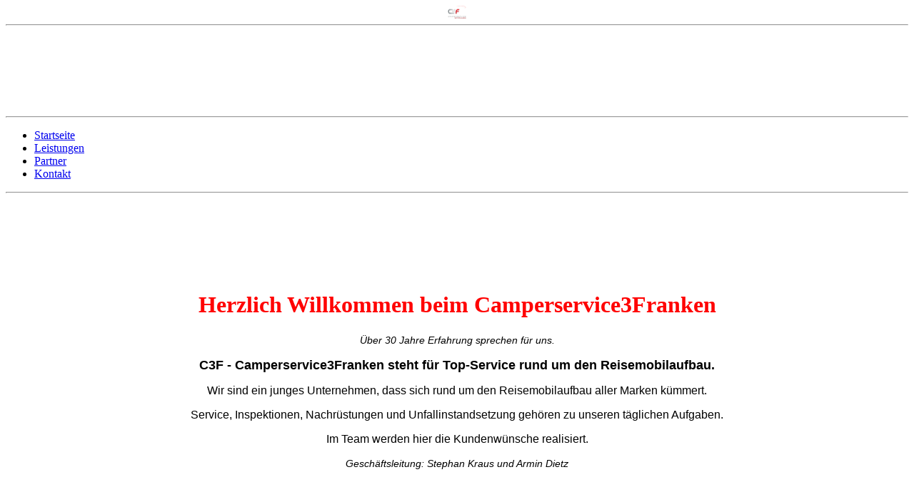

--- FILE ---
content_type: text/html; charset=UTF-8
request_url: https://c3f.de/Startseite/
body_size: 4167
content:
<!DOCTYPE html><html lang="de-DE"><head><meta http-equiv="Content-Type" content="text/html; charset=UTF-8"><title>Camperservice3Franken - Startseite</title><meta name="description" content="Platz für Ihren Slogan"><meta name="keywords" content="Wohnmobil, Nachrüstung, Reparatur, Concorde, Schaden"><meta content="Camperservice3Franken - Startseite" property="og:title"><meta content="website" property="og:type"><meta content="/Startseite/desktop/" property="og:url"><style>
                            .untrustedWidgetFrame {
                            width           : 300px;
                            height          : 200px;
                            border          : 0;
                            }
                        </style><script>
                            window.beng = window.beng || {};

                            window.beng.env = {
                            language : "de",
                            country : "DE",
                            mode : "deploy",
                            context : "page",
                            pageId : "000000267204",
                            scope : "",
                            isProtected: false,
                            navigationText : "Startseite",
                            instance : "1",
                            common_prefix : "/.cm4all/stcfb",
                            design_common : "/.cm4all/stcfb/beng/designs/",
                            design_template : "sys/cm_dh_072",
                            path_design : "/.cm4all/stcfb/beng/designs/data/sys/cm_dh_072/",
                            path_res : "/.cm4all/stcfb/res/",
                            path_bengres : "/.cm4all/stcfb/beng/res/",
                            masterDomain : "",
                            preferredDomain : "",
                            preprocessHostingUri : function(uri) {
                            
                                return uri || "";
                            
                            },
                            hideEmptyAreas: true
                            };
                            </script><script src="/.cm4all/stcfb/cm4all-beng-proxy/beng-proxy.js"></script><link type="text/css" rel="stylesheet" href="https://cdn-eu.c4t.cc/pool/font-awesome/4.7.0/css/font-awesome.min.css"/>
<link type="text/css" rel="stylesheet" href="/.cm4all/stcfb/res/js/lib/css/popup-guistrap.css" /><link rel="stylesheet" type="text/css" href="/.cm4all/stcfb/.cm4all/res/static/libcm4all-js-widget/3.85.43/css/widget-runtime.css" />
<link rel="stylesheet" type="text/css" href="/.cm4all/stcfb/.cm4all/res/static/beng-editor/2.15.174/css/deploy.css" />
<link rel="stylesheet" type="text/css" href="/.cm4all/stcfb/.cm4all/res/static/libcm4all-js-widget/3.85.43/css/slideshow-common.css" />
<script src="/.cm4all/stcfb/.cm4all/res/static/jquery-1.7/jquery.js"></script><script src="/.cm4all/stcfb/.cm4all/res/static/prototype-1.7.3/prototype.js"></script><script src="/.cm4all/stcfb/.cm4all/res/static/jslib/1.0.2/js/legacy.js"></script><script src="/.cm4all/stcfb/.cm4all/res/static/libcm4all-js-widget/3.85.43/js/widget-runtime.js"></script>
<script src="/.cm4all/stcfb/.cm4all/res/static/libcm4all-js-widget/3.85.43/js/slideshow-common.js"></script>
<script src="/.cm4all/stcfb/.cm4all/res/static/beng-editor/2.15.174/js/deploy.js"></script>
<script type="text/javascript" src="/.cm4all/stcfb/.cm4all/uro/assets/js/uro-min.js"></script><script>
                            (function() {
                                var linkElem = document.querySelector('link[href$="guistrap.css"], link[href$="guistrap.min.css"]');
                                if (linkElem) {
                                    linkElem.disabled = true;
                                    setTimeout(
                                            function() {
                                                linkElem.disabled = false ;
                                            },
                                            7500
                                    )
                                }
                            })();
                        </script><script>
                            window.cm_ensureFloatingSpace = function() {
                                jQuery(".cm_widget.cm_widget_float_left, .cm_widget.cm_widget_float_right").each(function (i, w) {
                                    w = jQuery(w);
                                    if (w.attr("data-original-width")) {
                                        w.css("width", w.attr("data-original-width")); // reset to original width
                                        w.removeAttr("data-original-width");
                                    }
                                    if (w.closest(".cm-container-small, .cm-container-medium").length > 0) {
                                        if (w.parent().innerWidth() - w.outerWidth() < 150 ||
                                            (w.attr("id").indexOf("FLMNGO_cm4all_com_widgets_Hamweather") >= 0 && w.outerWidth() < 150)) {
                                            if (!w.attr("data-original-width")) {
                                                w.attr("data-original-width", w[0].style.width); // store original width
                                            }
                                            w.css("width", "100%");
                                        }
                                    }
                                });
                            };
                            jQuery(window).resize(window.cm_ensureFloatingSpace);
                            jQuery(document).ready(window.cm_ensureFloatingSpace);
                        </script><script>
                      jQuery(document).ready(function() {
                        var as = jQuery(".cm_anchor");
                        as.each(function() {
                          var a = jQuery(this);
                          var t = a.attr("title");
                          a.hover(
                            function() {a.removeAttr("title");},
                            function() {if(t) a.attr({title: t});});});
                      });
                    </script><meta name="viewport" content="width=device-width, initial-scale=1"><link type="text/css" href="/.cm4all/stcfb/beng/designs/data/sys/cm_dh_072/css/main.css" rel="stylesheet"><link type="text/css" href="/.cm4all/stcfb/beng/designs/data/sys/cm_dh_072/css/responsive.css" rel="stylesheet"><link type="text/css" href="/.cm4all/stcfb/beng/designs/data/sys/cm_dh_072/css/cm-templates-global-style.css" rel="stylesheet"><script type="text/javascript" language="javascript" src="/.cm4all/stcfb/beng/designs/data/sys/cm_dh_072/js/fix_sidebar.js"></script><script type="text/javascript" language="javascript" src="/.cm4all/stcfb/beng/designs/data/sys/cm_dh_072/js/effects.js"></script><script type="text/javascript" language="javascript" src="/.cm4all/stcfb/beng/designs/data/sys/cm_dh_072/js/cm-templates-global-script.js"></script><!--$Id: template.xsl 1832 2012-03-01 10:37:09Z dominikh $--><link href="/.cm4all/handler.php/vars.css?v=" type="text/css" rel="stylesheet"><script>
                            jQuery(document).ready(function () {
                                if (navigator.userAgent && navigator.userAgent.indexOf("Android 2.3") != -1) {
                                    jQuery(".cm-background-effects").css("position", "absolute"); // (PBT: #4187)
                                }
                            });
                            </script><style  type="text/css">.cm-logo {background-image: url("/.cm4all/uproc.php/0/.12022_C3F_Logo_PNG_aufdklmHintergrund.png/picture-1200?_=183d148f9b3");
        background-position: 50% 50%;
background-size: auto 100%;
background-repeat: no-repeat;
      }</style><script  type="text/javascript">window.cmLogoWidgetId = "ALFAHO_cm4all_com_widgets_Logo_1817205";
            window.cmLogoGetCommonWidget = function (){
                return new cm4all.Common.Widget({
            base    : "/.cm4all/e/ServeStatic/",
            session : "",
            frame   : "",
            path    : "ALFAHO_cm4all_com_widgets_Logo_1817205"
        })
            };
            window.logoConfiguration = {
                "cm-logo-x" : "50%",
        "cm-logo-y" : "50%",
        "cm-logo-v" : "2.0",
        "cm-logo-w" : "auto",
        "cm-logo-h" : "100%",
        "cm-logo-di" : "sys/cm_dh_072",
        "cm-logo-u" : "uro-service://",
        "cm-logo-k" : "%7B%22serviceId%22%3A%220%22%2C%22path%22%3A%22%2F%22%2C%22name%22%3A%2212022_C3F_Logo_PNG_aufdklmHintergrund.png%22%2C%22type%22%3A%22image%2Fpng%22%2C%22size%22%3A115051%2C%22start%22%3A%22183d148f9b3%22%2C%22width%22%3A827%2C%22height%22%3A591%7D",
        "cm-logo-bc" : "",
        "cm-logo-ln" : "/Startseite/desktop/index.php/",
        "cm-logo-ln$" : "home",
        "cm-logo-hi" : false
        ,
        _logoBaseUrl : "uro-service:\/\/",
        _logoPath : "%7B%22serviceId%22%3A%220%22%2C%22path%22%3A%22%2F%22%2C%22name%22%3A%2212022_C3F_Logo_PNG_aufdklmHintergrund.png%22%2C%22type%22%3A%22image%2Fpng%22%2C%22size%22%3A115051%2C%22start%22%3A%22183d148f9b3%22%2C%22width%22%3A827%2C%22height%22%3A591%7D"
        };
            jQuery(document).ready(function() {
                var href = (beng.env.mode == "deploy" ? "/" : "/Startseite/desktop/index.php/");
                jQuery(".cm-logo").wrap("<a style='text-decoration: none;' href='" + href + "'></a>");
            });
            </script><style id="cm_table_styles"></style><style id="cm_background_queries"></style><script type="application/x-cm4all-cookie-consent" data-code=""></script></head><body class=" device-desktop cm-deploy cm-deploy-342"><div class="cm-background"></div><div class="cm-background-video"></div><div class="cm-background-effects"></div><div class="cm-templates-container"><div id="keyvisual" class="cm-kv-0"></div><div class="head_wrapper blur"><div class="wrapper_empty cm_can_be_empty"><div class="logo_wrapper cm-templates-logo-wrapper cm_can_be_empty"><div id="logo" class="cm-logo cm_can_be_empty"> </div></div><hr class="trennlinie line_logo small"><div id="title_wrapper" class="title_wrapper cm_can_be_empty"><h1 class="title cm_can_be_empty cm-templates-heading__title" style=""> </h1><h2 class="subtitle cm_can_be_empty cm-templates-heading__subtitle" style=""> </h2></div></div><hr class="trennlinie medium line_title"><div id="cm_navigation" class="navigation_wrapper cm-templates-navigation--main"><a href="javascript:void(0);" class="toggle_navigation btn" onclick="jQuery('#cm_navigation').toggleClass('open_navigation');"><i id="asdf" class="icon-th"></i></a><ul id="cm_mainnavigation"><li id="cm_navigation_pid_267204" class="cm_current"><a title="Startseite" href="/Startseite/" class="cm_anchor">Startseite</a></li><li id="cm_navigation_pid_267202"><a title="Leistungen" href="/Leistungen/" class="cm_anchor">Leistungen</a></li><li id="cm_navigation_pid_267317"><a title="Partner" href="/Partner/" class="cm_anchor">Partner</a></li><li id="cm_navigation_pid_267200"><a title="Kontakt" href="/Kontakt/" class="cm_anchor">Kontakt</a></li></ul></div></div><hr class="trennlinie big nose"><div class="content_wrapper cm-template-content shadow"><div class="main_wrapper"><div class="content_main_dho cm-template-content__main cm-templates-text" data-cm-hintable="yes"><h1 style="text-align: center;"><span style="font-size: 12px; font-family: Lato, sans-serif;"> </span></h1><h1 style="text-align: center;"><br></h1><h1 style="text-align: center;"><strong style="color: #ff0000;">Herzlich Willkommen beim Camperservice3Franken</strong></h1><p style="text-align: center;"> <span style="font-size: 14px; font-family: Lato, sans-serif;"><em>Über 30 Jahre Erfahrung sprechen für uns.</em></span></p><p style="text-align: center;"><span style="font-size: 18px; font-family: Lato, sans-serif;"><strong>C3F - Camperservice3Franken steht für Top-Service rund um den Reisemobilaufbau.</strong></span></p><p style="text-align: center;"><span style="font-family: Lato, sans-serif;">Wir sind ein junges Unternehmen, dass sich rund um den Reisemobilaufbau aller Marken kümmert.</span></p><p style="text-align: center;"><span style="font-family: Lato, sans-serif;">Service, Inspektionen, Nachrüstungen und Unfallinstandsetzung gehören zu unseren täglichen Aufgaben.</span></p><p style="text-align: center;"><span style="font-family: Lato, sans-serif;">Im Team werden hier die Kundenwünsche realisiert.</span></p><p style="text-align: center;"><span style="font-size: 14px; font-family: Lato, sans-serif;"><em>Geschäftsleitung: Stephan Kraus und Armin Dietz</em></span></p><p> </p><p style="text-align: center;"> <br></p><div style="clear: both;" id="cm_bottom_clearer" contenteditable="false"></div></div><div class="sidebar_wrapper cm-templates-sidebar-wrapper cm_can_be_empty"><div id="widgetbar_site_1" class="sidebar cm_can_be_empty" data-cm-hintable="yes"><p><br></p></div><div id="widgetbar_page_1" class="sidebar cm_can_be_empty" data-cm-hintable="yes"><p> </p></div><div id="widgetbar_page_2" class="sidebar cm_can_be_empty" data-cm-hintable="yes"><p> </p></div><div id="widgetbar_site_2" class="sidebar cm_can_be_empty" data-cm-hintable="yes"><p><br></p></div></div></div></div><div class="scroll_container blur"><a href="javascript:void(0);" class="scrollup" onclick="goToByScroll('.cm-templates-container');"><i class="fa fa-angle-up"></i></a><br><br></div><div id="footer" class="cm-templates-footer footer_wrapper blur cm_can_be_empty" data-cm-hintable="yes"><div style="text-align: center;"><span style="font-size: 18px;">C3F-CampersErvice3Franken Gmbh</span></div><div style="text-align: center;"><span style="font-size: 18px;">Albert-Einstein-Str. 10</span></div><div style="text-align: center;"><span style="font-size: 18px;">97447 Gerolzhofen</span></div><div style="text-align: center;"><span style="font-size: 18px;">info@c3f.de</span></div><div style="text-align: center;"><span style="font-size: 18px;">+49 (0) 9382/3180390 </span><span style="font-size: 18px; color: #a19999;"> </span></div><div style="text-align: center;"><br></div><div style="text-align: center;"><span style="font-size: 18px; color: #a19999;"><a href="/Impressum/" class="cm_anchor">Impressum</a></span></div><div style="text-align: center;"><span style="font-size: 18px; color: #a19999;"><a href="/Datenschutz/" class="cm_anchor">Datenschutz</a></span></div><div style="text-align: center;"><span style="font-size: 18px;">                                                           </span></div></div><hr class="trennlinie big line_bottom"><div class="placeholder place_bottom"></div><div id="navigation" class="navigation_wrapper fixednav blur"><a href="javascript:void(0);" class="toggle_navigation btn" onclick="jQuery('#navigation').toggleClass('open_navigation');"><i class="fa fa-th"></i></a><ul id="mobile_cm_mainnavigation"><li id="mobile_cm_navigation_pid_267204" class="cm_current"><a title="Startseite" href="/Startseite/" class="cm_anchor">Startseite</a></li><li id="mobile_cm_navigation_pid_267202"><a title="Leistungen" href="/Leistungen/" class="cm_anchor">Leistungen</a></li><li id="mobile_cm_navigation_pid_267317"><a title="Partner" href="/Partner/" class="cm_anchor">Partner</a></li><li id="mobile_cm_navigation_pid_267200"><a title="Kontakt" href="/Kontakt/" class="cm_anchor">Kontakt</a></li></ul><hr class="trennlinie big nose"></div></div><div  style="display: none;" id="keyvisualWidgetVideosContainer"></div><style  type="text/css"></style><style  type="text/css">
			#keyvisual {
				overflow: hidden;
			}
			.kv-video-wrapper {
				width: 100%;
				height: 100%;
				position: relative;
			}
			</style><script  type="text/javascript">
				jQuery(document).ready(function() {
					function moveTempVideos(slideshow, isEditorMode) {
						var videosContainer = document.getElementById('keyvisualWidgetVideosContainer');
						if (videosContainer) {
							while (videosContainer.firstChild) {
								var div = videosContainer.firstChild;
								var divPosition = div.className.substring('cm-kv-0-tempvideo-'.length);
								if (isEditorMode && parseInt(divPosition) > 1) {
									break;
								}
								videosContainer.removeChild(div);
								if (div.nodeType == Node.ELEMENT_NODE) {
									var pos = '';
									if (slideshow) {
										pos = '-' + divPosition;
									}
									var kv = document.querySelector('.cm-kv-0' + pos);
									if (kv) {
										if (!slideshow) {
											var wrapperDiv = document.createElement("div"); 
											wrapperDiv.setAttribute("class", "kv-video-wrapper");
											kv.insertBefore(wrapperDiv, kv.firstChild);
											kv = wrapperDiv;
										}
										while (div.firstChild) {
											kv.appendChild(div.firstChild);
										}
										if (!slideshow) {
											break;
										}
									}
								}
							}
						}
					}

					function kvClickAction(mode, href) {
						if (mode == 'internal') {
							window.location.href = href;
						} else if (mode == 'external') {
							var a = document.createElement('a');
							a.href = href;
							a.target = '_blank';
							a.rel = 'noreferrer noopener';
							a.click();
						}
					}

					var keyvisualElement = jQuery("[cm_type=keyvisual]");
					if(keyvisualElement.length == 0){
						keyvisualElement = jQuery("#keyvisual");
					}
					if(keyvisualElement.length == 0){
						keyvisualElement = jQuery("[class~=cm-kv-0]");
					}
				
					moveTempVideos(false, false);
					var video = document.querySelector('#keyvisual video');
					if (video) {
						video.play();
					}
				
				var containers = document.querySelectorAll("[cm_type=keyvisual], [id=keyvisual], .cm-keyvisual");
				for (var i = 0; i < containers.length; i++) {
					var container = containers[i];
					if (container && window.beng && beng.env && beng.env.hideEmptyAreas) {
						if (beng.env.mode != "edit") {
						container.addClassName("cm_empty");
						} else {
						container.addClassName("cm_empty_editor");
						}
					}
				}
				
			});
		</script></body></html>
